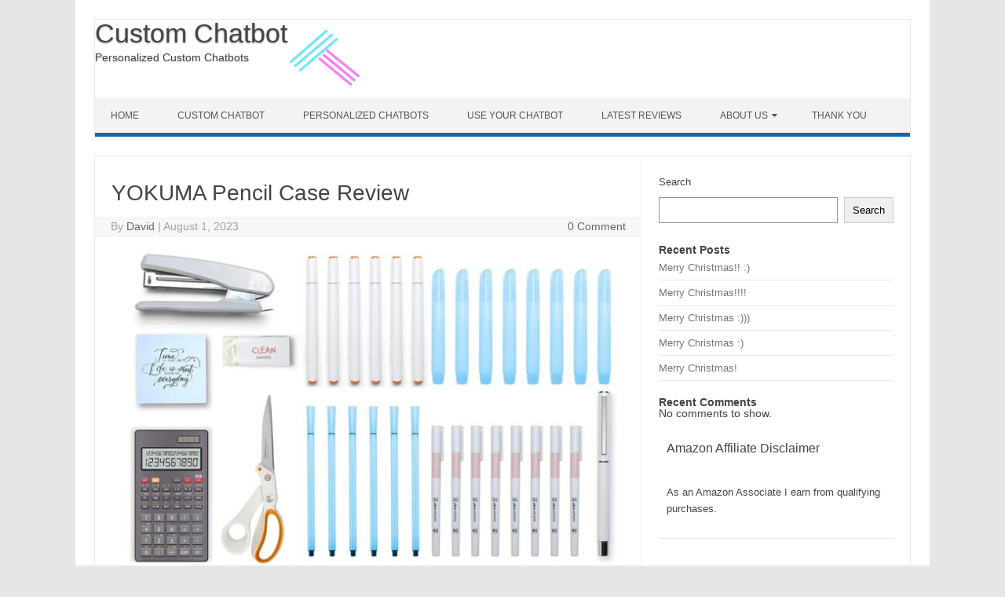

--- FILE ---
content_type: text/html; charset=UTF-8
request_url: https://chatbot.sawbliss.com/yokuma-pencil-case-review/
body_size: 16723
content:
<!DOCTYPE html>

<!--[if IE 7]>
<html class="ie ie7" lang="en-US" prefix="og: https://ogp.me/ns#">
<![endif]-->
<!--[if IE 8]>
<html class="ie ie8" lang="en-US" prefix="og: https://ogp.me/ns#">
<![endif]-->
<!--[if !(IE 7) | !(IE 8)  ]><!-->
<html lang="en-US" prefix="og: https://ogp.me/ns#">
<!--<![endif]-->
<head>
<meta charset="UTF-8" />
<meta name="viewport" content="width=device-width" />
<link rel="profile" href="http://gmpg.org/xfn/11" />
<!--[if lt IE 9]>
<script src="https://chatbot.sawbliss.com/wp-content/themes/iconic-one-pro/js/html5.js" type="text/javascript"></script>
<![endif]-->
<style type="text/css">
@media screen and (max-width: 767px) {
	.themonic-nav ul.nav-menu, .themonic-nav div.nav-menu > ul, .themonic-nav li {
    border-bottom: none;
    }
}
	.site-header .themonic-logo {margin: 0; padding: 0;}
	.site-header .socialmedia {margin-top: -50px;}
	@media screen and (max-width: 1100px) and (min-width: 768px) {.site-header .themonic-logo img {width: 100%;}}
	.themonic-nav ul.nav-menu, .themonic-nav div.nav-menu > ul {border-top: none;}
	.themonic-nav {margin-top:-2px;}
	.js .selectnav {border-radius: 0; margin-left:-0.4px; width: 100%;}
.top-header { padding: 0; float: left; }
</style>


<!-- Search Engine Optimization by Rank Math - https://rankmath.com/ -->
<title>YOKUMA Pencil Case Review - Custom Chatbot</title>
<meta name="description" content="Explore our detailed review of the YOKUMA Pencil Case, an elegant, multifunctional accessory for students, professionals and travelers. Learn about its features and benefits."/>
<meta name="robots" content="index, follow, max-snippet:-1, max-video-preview:-1, max-image-preview:large"/>
<link rel="canonical" href="https://chatbot.sawbliss.com/yokuma-pencil-case-review/" />
<meta property="og:locale" content="en_US" />
<meta property="og:type" content="article" />
<meta property="og:title" content="YOKUMA Pencil Case Review - Custom Chatbot" />
<meta property="og:description" content="Explore our detailed review of the YOKUMA Pencil Case, an elegant, multifunctional accessory for students, professionals and travelers. Learn about its features and benefits." />
<meta property="og:url" content="https://chatbot.sawbliss.com/yokuma-pencil-case-review/" />
<meta property="og:site_name" content="Custom Chatbot" />
<meta property="article:tag" content="Office Supplies" />
<meta property="article:tag" content="Pencil Case" />
<meta property="article:tag" content="Review" />
<meta property="article:tag" content="Stationery" />
<meta property="article:tag" content="YOKUMA" />
<meta property="article:section" content="Product Reviews" />
<meta property="og:image" content="https://chatbot.sawbliss.com/wp-content/uploads/2023/08/yokuma-pencil-case-review.jpg" />
<meta property="og:image:secure_url" content="https://chatbot.sawbliss.com/wp-content/uploads/2023/08/yokuma-pencil-case-review.jpg" />
<meta property="og:image:width" content="1236" />
<meta property="og:image:height" content="1500" />
<meta property="og:image:alt" content="YOKUMA Pencil Case Review" />
<meta property="og:image:type" content="image/jpeg" />
<meta property="article:published_time" content="2023-08-01T01:17:33+00:00" />
<meta name="twitter:card" content="summary_large_image" />
<meta name="twitter:title" content="YOKUMA Pencil Case Review - Custom Chatbot" />
<meta name="twitter:description" content="Explore our detailed review of the YOKUMA Pencil Case, an elegant, multifunctional accessory for students, professionals and travelers. Learn about its features and benefits." />
<meta name="twitter:image" content="https://chatbot.sawbliss.com/wp-content/uploads/2023/08/yokuma-pencil-case-review.jpg" />
<meta name="twitter:label1" content="Written by" />
<meta name="twitter:data1" content="David" />
<meta name="twitter:label2" content="Time to read" />
<meta name="twitter:data2" content="3 minutes" />
<script type="application/ld+json" class="rank-math-schema">{"@context":"https://schema.org","@graph":[{"@type":["Person","Organization"],"@id":"https://chatbot.sawbliss.com/#person","name":"David","logo":{"@type":"ImageObject","@id":"https://chatbot.sawbliss.com/#logo","url":"https://chatbot.sawbliss.com/wp-content/uploads/2023/07/GOOD-1.png","contentUrl":"https://chatbot.sawbliss.com/wp-content/uploads/2023/07/GOOD-1.png","caption":"Custom Chatbot","inLanguage":"en-US","width":"2560","height":"1440"},"image":{"@type":"ImageObject","@id":"https://chatbot.sawbliss.com/#logo","url":"https://chatbot.sawbliss.com/wp-content/uploads/2023/07/GOOD-1.png","contentUrl":"https://chatbot.sawbliss.com/wp-content/uploads/2023/07/GOOD-1.png","caption":"Custom Chatbot","inLanguage":"en-US","width":"2560","height":"1440"}},{"@type":"WebSite","@id":"https://chatbot.sawbliss.com/#website","url":"https://chatbot.sawbliss.com","name":"Custom Chatbot","publisher":{"@id":"https://chatbot.sawbliss.com/#person"},"inLanguage":"en-US"},{"@type":"ImageObject","@id":"https://chatbot.sawbliss.com/wp-content/uploads/2023/08/yokuma-pencil-case-review.jpg","url":"https://chatbot.sawbliss.com/wp-content/uploads/2023/08/yokuma-pencil-case-review.jpg","width":"1236","height":"1500","inLanguage":"en-US"},{"@type":"WebPage","@id":"https://chatbot.sawbliss.com/yokuma-pencil-case-review/#webpage","url":"https://chatbot.sawbliss.com/yokuma-pencil-case-review/","name":"YOKUMA Pencil Case Review - Custom Chatbot","datePublished":"2023-08-01T01:17:33+00:00","dateModified":"2023-08-01T01:17:33+00:00","isPartOf":{"@id":"https://chatbot.sawbliss.com/#website"},"primaryImageOfPage":{"@id":"https://chatbot.sawbliss.com/wp-content/uploads/2023/08/yokuma-pencil-case-review.jpg"},"inLanguage":"en-US"},{"@type":"Person","@id":"https://chatbot.sawbliss.com/author/davidsgramling/","name":"David","url":"https://chatbot.sawbliss.com/author/davidsgramling/","image":{"@type":"ImageObject","@id":"https://secure.gravatar.com/avatar/2c372bfae7c8b022614f9fdfb82871fd?s=96&amp;d=mm&amp;r=g","url":"https://secure.gravatar.com/avatar/2c372bfae7c8b022614f9fdfb82871fd?s=96&amp;d=mm&amp;r=g","caption":"David","inLanguage":"en-US"},"sameAs":["https://chatbot.sawbliss.com"]},{"@type":"BlogPosting","headline":"YOKUMA Pencil Case Review - Custom Chatbot","datePublished":"2023-08-01T01:17:33+00:00","dateModified":"2023-08-01T01:17:33+00:00","articleSection":"Product Reviews","author":{"@id":"https://chatbot.sawbliss.com/author/davidsgramling/","name":"David"},"publisher":{"@id":"https://chatbot.sawbliss.com/#person"},"description":"Explore our detailed review of the YOKUMA Pencil Case, an elegant, multifunctional accessory for students, professionals and travelers. Learn about its features and benefits.","name":"YOKUMA Pencil Case Review - Custom Chatbot","@id":"https://chatbot.sawbliss.com/yokuma-pencil-case-review/#richSnippet","isPartOf":{"@id":"https://chatbot.sawbliss.com/yokuma-pencil-case-review/#webpage"},"image":{"@id":"https://chatbot.sawbliss.com/wp-content/uploads/2023/08/yokuma-pencil-case-review.jpg"},"inLanguage":"en-US","mainEntityOfPage":{"@id":"https://chatbot.sawbliss.com/yokuma-pencil-case-review/#webpage"}}]}</script>
<!-- /Rank Math WordPress SEO plugin -->

<link rel='dns-prefetch' href='//www.googletagmanager.com' />
<link rel="alternate" type="application/rss+xml" title="Custom Chatbot &raquo; Feed" href="https://chatbot.sawbliss.com/feed/" />
<script type="text/javascript">
window._wpemojiSettings = {"baseUrl":"https:\/\/s.w.org\/images\/core\/emoji\/14.0.0\/72x72\/","ext":".png","svgUrl":"https:\/\/s.w.org\/images\/core\/emoji\/14.0.0\/svg\/","svgExt":".svg","source":{"concatemoji":"https:\/\/chatbot.sawbliss.com\/wp-includes\/js\/wp-emoji-release.min.js?ver=6.2.8"}};
/*! This file is auto-generated */
!function(e,a,t){var n,r,o,i=a.createElement("canvas"),p=i.getContext&&i.getContext("2d");function s(e,t){p.clearRect(0,0,i.width,i.height),p.fillText(e,0,0);e=i.toDataURL();return p.clearRect(0,0,i.width,i.height),p.fillText(t,0,0),e===i.toDataURL()}function c(e){var t=a.createElement("script");t.src=e,t.defer=t.type="text/javascript",a.getElementsByTagName("head")[0].appendChild(t)}for(o=Array("flag","emoji"),t.supports={everything:!0,everythingExceptFlag:!0},r=0;r<o.length;r++)t.supports[o[r]]=function(e){if(p&&p.fillText)switch(p.textBaseline="top",p.font="600 32px Arial",e){case"flag":return s("\ud83c\udff3\ufe0f\u200d\u26a7\ufe0f","\ud83c\udff3\ufe0f\u200b\u26a7\ufe0f")?!1:!s("\ud83c\uddfa\ud83c\uddf3","\ud83c\uddfa\u200b\ud83c\uddf3")&&!s("\ud83c\udff4\udb40\udc67\udb40\udc62\udb40\udc65\udb40\udc6e\udb40\udc67\udb40\udc7f","\ud83c\udff4\u200b\udb40\udc67\u200b\udb40\udc62\u200b\udb40\udc65\u200b\udb40\udc6e\u200b\udb40\udc67\u200b\udb40\udc7f");case"emoji":return!s("\ud83e\udef1\ud83c\udffb\u200d\ud83e\udef2\ud83c\udfff","\ud83e\udef1\ud83c\udffb\u200b\ud83e\udef2\ud83c\udfff")}return!1}(o[r]),t.supports.everything=t.supports.everything&&t.supports[o[r]],"flag"!==o[r]&&(t.supports.everythingExceptFlag=t.supports.everythingExceptFlag&&t.supports[o[r]]);t.supports.everythingExceptFlag=t.supports.everythingExceptFlag&&!t.supports.flag,t.DOMReady=!1,t.readyCallback=function(){t.DOMReady=!0},t.supports.everything||(n=function(){t.readyCallback()},a.addEventListener?(a.addEventListener("DOMContentLoaded",n,!1),e.addEventListener("load",n,!1)):(e.attachEvent("onload",n),a.attachEvent("onreadystatechange",function(){"complete"===a.readyState&&t.readyCallback()})),(e=t.source||{}).concatemoji?c(e.concatemoji):e.wpemoji&&e.twemoji&&(c(e.twemoji),c(e.wpemoji)))}(window,document,window._wpemojiSettings);
</script>
<style type="text/css">
img.wp-smiley,
img.emoji {
	display: inline !important;
	border: none !important;
	box-shadow: none !important;
	height: 1em !important;
	width: 1em !important;
	margin: 0 0.07em !important;
	vertical-align: -0.1em !important;
	background: none !important;
	padding: 0 !important;
}
</style>
	<link rel='stylesheet' id='wp-block-library-css' href='https://chatbot.sawbliss.com/wp-includes/css/dist/block-library/style.min.css?ver=6.2.8' type='text/css' media='all' />
<link rel='stylesheet' id='classic-theme-styles-css' href='https://chatbot.sawbliss.com/wp-includes/css/classic-themes.min.css?ver=6.2.8' type='text/css' media='all' />
<style id='global-styles-inline-css' type='text/css'>
body{--wp--preset--color--black: #000000;--wp--preset--color--cyan-bluish-gray: #abb8c3;--wp--preset--color--white: #ffffff;--wp--preset--color--pale-pink: #f78da7;--wp--preset--color--vivid-red: #cf2e2e;--wp--preset--color--luminous-vivid-orange: #ff6900;--wp--preset--color--luminous-vivid-amber: #fcb900;--wp--preset--color--light-green-cyan: #7bdcb5;--wp--preset--color--vivid-green-cyan: #00d084;--wp--preset--color--pale-cyan-blue: #8ed1fc;--wp--preset--color--vivid-cyan-blue: #0693e3;--wp--preset--color--vivid-purple: #9b51e0;--wp--preset--gradient--vivid-cyan-blue-to-vivid-purple: linear-gradient(135deg,rgba(6,147,227,1) 0%,rgb(155,81,224) 100%);--wp--preset--gradient--light-green-cyan-to-vivid-green-cyan: linear-gradient(135deg,rgb(122,220,180) 0%,rgb(0,208,130) 100%);--wp--preset--gradient--luminous-vivid-amber-to-luminous-vivid-orange: linear-gradient(135deg,rgba(252,185,0,1) 0%,rgba(255,105,0,1) 100%);--wp--preset--gradient--luminous-vivid-orange-to-vivid-red: linear-gradient(135deg,rgba(255,105,0,1) 0%,rgb(207,46,46) 100%);--wp--preset--gradient--very-light-gray-to-cyan-bluish-gray: linear-gradient(135deg,rgb(238,238,238) 0%,rgb(169,184,195) 100%);--wp--preset--gradient--cool-to-warm-spectrum: linear-gradient(135deg,rgb(74,234,220) 0%,rgb(151,120,209) 20%,rgb(207,42,186) 40%,rgb(238,44,130) 60%,rgb(251,105,98) 80%,rgb(254,248,76) 100%);--wp--preset--gradient--blush-light-purple: linear-gradient(135deg,rgb(255,206,236) 0%,rgb(152,150,240) 100%);--wp--preset--gradient--blush-bordeaux: linear-gradient(135deg,rgb(254,205,165) 0%,rgb(254,45,45) 50%,rgb(107,0,62) 100%);--wp--preset--gradient--luminous-dusk: linear-gradient(135deg,rgb(255,203,112) 0%,rgb(199,81,192) 50%,rgb(65,88,208) 100%);--wp--preset--gradient--pale-ocean: linear-gradient(135deg,rgb(255,245,203) 0%,rgb(182,227,212) 50%,rgb(51,167,181) 100%);--wp--preset--gradient--electric-grass: linear-gradient(135deg,rgb(202,248,128) 0%,rgb(113,206,126) 100%);--wp--preset--gradient--midnight: linear-gradient(135deg,rgb(2,3,129) 0%,rgb(40,116,252) 100%);--wp--preset--duotone--dark-grayscale: url('#wp-duotone-dark-grayscale');--wp--preset--duotone--grayscale: url('#wp-duotone-grayscale');--wp--preset--duotone--purple-yellow: url('#wp-duotone-purple-yellow');--wp--preset--duotone--blue-red: url('#wp-duotone-blue-red');--wp--preset--duotone--midnight: url('#wp-duotone-midnight');--wp--preset--duotone--magenta-yellow: url('#wp-duotone-magenta-yellow');--wp--preset--duotone--purple-green: url('#wp-duotone-purple-green');--wp--preset--duotone--blue-orange: url('#wp-duotone-blue-orange');--wp--preset--font-size--small: 13px;--wp--preset--font-size--medium: 20px;--wp--preset--font-size--large: 36px;--wp--preset--font-size--x-large: 42px;--wp--preset--spacing--20: 0.44rem;--wp--preset--spacing--30: 0.67rem;--wp--preset--spacing--40: 1rem;--wp--preset--spacing--50: 1.5rem;--wp--preset--spacing--60: 2.25rem;--wp--preset--spacing--70: 3.38rem;--wp--preset--spacing--80: 5.06rem;--wp--preset--shadow--natural: 6px 6px 9px rgba(0, 0, 0, 0.2);--wp--preset--shadow--deep: 12px 12px 50px rgba(0, 0, 0, 0.4);--wp--preset--shadow--sharp: 6px 6px 0px rgba(0, 0, 0, 0.2);--wp--preset--shadow--outlined: 6px 6px 0px -3px rgba(255, 255, 255, 1), 6px 6px rgba(0, 0, 0, 1);--wp--preset--shadow--crisp: 6px 6px 0px rgba(0, 0, 0, 1);}:where(.is-layout-flex){gap: 0.5em;}body .is-layout-flow > .alignleft{float: left;margin-inline-start: 0;margin-inline-end: 2em;}body .is-layout-flow > .alignright{float: right;margin-inline-start: 2em;margin-inline-end: 0;}body .is-layout-flow > .aligncenter{margin-left: auto !important;margin-right: auto !important;}body .is-layout-constrained > .alignleft{float: left;margin-inline-start: 0;margin-inline-end: 2em;}body .is-layout-constrained > .alignright{float: right;margin-inline-start: 2em;margin-inline-end: 0;}body .is-layout-constrained > .aligncenter{margin-left: auto !important;margin-right: auto !important;}body .is-layout-constrained > :where(:not(.alignleft):not(.alignright):not(.alignfull)){max-width: var(--wp--style--global--content-size);margin-left: auto !important;margin-right: auto !important;}body .is-layout-constrained > .alignwide{max-width: var(--wp--style--global--wide-size);}body .is-layout-flex{display: flex;}body .is-layout-flex{flex-wrap: wrap;align-items: center;}body .is-layout-flex > *{margin: 0;}:where(.wp-block-columns.is-layout-flex){gap: 2em;}.has-black-color{color: var(--wp--preset--color--black) !important;}.has-cyan-bluish-gray-color{color: var(--wp--preset--color--cyan-bluish-gray) !important;}.has-white-color{color: var(--wp--preset--color--white) !important;}.has-pale-pink-color{color: var(--wp--preset--color--pale-pink) !important;}.has-vivid-red-color{color: var(--wp--preset--color--vivid-red) !important;}.has-luminous-vivid-orange-color{color: var(--wp--preset--color--luminous-vivid-orange) !important;}.has-luminous-vivid-amber-color{color: var(--wp--preset--color--luminous-vivid-amber) !important;}.has-light-green-cyan-color{color: var(--wp--preset--color--light-green-cyan) !important;}.has-vivid-green-cyan-color{color: var(--wp--preset--color--vivid-green-cyan) !important;}.has-pale-cyan-blue-color{color: var(--wp--preset--color--pale-cyan-blue) !important;}.has-vivid-cyan-blue-color{color: var(--wp--preset--color--vivid-cyan-blue) !important;}.has-vivid-purple-color{color: var(--wp--preset--color--vivid-purple) !important;}.has-black-background-color{background-color: var(--wp--preset--color--black) !important;}.has-cyan-bluish-gray-background-color{background-color: var(--wp--preset--color--cyan-bluish-gray) !important;}.has-white-background-color{background-color: var(--wp--preset--color--white) !important;}.has-pale-pink-background-color{background-color: var(--wp--preset--color--pale-pink) !important;}.has-vivid-red-background-color{background-color: var(--wp--preset--color--vivid-red) !important;}.has-luminous-vivid-orange-background-color{background-color: var(--wp--preset--color--luminous-vivid-orange) !important;}.has-luminous-vivid-amber-background-color{background-color: var(--wp--preset--color--luminous-vivid-amber) !important;}.has-light-green-cyan-background-color{background-color: var(--wp--preset--color--light-green-cyan) !important;}.has-vivid-green-cyan-background-color{background-color: var(--wp--preset--color--vivid-green-cyan) !important;}.has-pale-cyan-blue-background-color{background-color: var(--wp--preset--color--pale-cyan-blue) !important;}.has-vivid-cyan-blue-background-color{background-color: var(--wp--preset--color--vivid-cyan-blue) !important;}.has-vivid-purple-background-color{background-color: var(--wp--preset--color--vivid-purple) !important;}.has-black-border-color{border-color: var(--wp--preset--color--black) !important;}.has-cyan-bluish-gray-border-color{border-color: var(--wp--preset--color--cyan-bluish-gray) !important;}.has-white-border-color{border-color: var(--wp--preset--color--white) !important;}.has-pale-pink-border-color{border-color: var(--wp--preset--color--pale-pink) !important;}.has-vivid-red-border-color{border-color: var(--wp--preset--color--vivid-red) !important;}.has-luminous-vivid-orange-border-color{border-color: var(--wp--preset--color--luminous-vivid-orange) !important;}.has-luminous-vivid-amber-border-color{border-color: var(--wp--preset--color--luminous-vivid-amber) !important;}.has-light-green-cyan-border-color{border-color: var(--wp--preset--color--light-green-cyan) !important;}.has-vivid-green-cyan-border-color{border-color: var(--wp--preset--color--vivid-green-cyan) !important;}.has-pale-cyan-blue-border-color{border-color: var(--wp--preset--color--pale-cyan-blue) !important;}.has-vivid-cyan-blue-border-color{border-color: var(--wp--preset--color--vivid-cyan-blue) !important;}.has-vivid-purple-border-color{border-color: var(--wp--preset--color--vivid-purple) !important;}.has-vivid-cyan-blue-to-vivid-purple-gradient-background{background: var(--wp--preset--gradient--vivid-cyan-blue-to-vivid-purple) !important;}.has-light-green-cyan-to-vivid-green-cyan-gradient-background{background: var(--wp--preset--gradient--light-green-cyan-to-vivid-green-cyan) !important;}.has-luminous-vivid-amber-to-luminous-vivid-orange-gradient-background{background: var(--wp--preset--gradient--luminous-vivid-amber-to-luminous-vivid-orange) !important;}.has-luminous-vivid-orange-to-vivid-red-gradient-background{background: var(--wp--preset--gradient--luminous-vivid-orange-to-vivid-red) !important;}.has-very-light-gray-to-cyan-bluish-gray-gradient-background{background: var(--wp--preset--gradient--very-light-gray-to-cyan-bluish-gray) !important;}.has-cool-to-warm-spectrum-gradient-background{background: var(--wp--preset--gradient--cool-to-warm-spectrum) !important;}.has-blush-light-purple-gradient-background{background: var(--wp--preset--gradient--blush-light-purple) !important;}.has-blush-bordeaux-gradient-background{background: var(--wp--preset--gradient--blush-bordeaux) !important;}.has-luminous-dusk-gradient-background{background: var(--wp--preset--gradient--luminous-dusk) !important;}.has-pale-ocean-gradient-background{background: var(--wp--preset--gradient--pale-ocean) !important;}.has-electric-grass-gradient-background{background: var(--wp--preset--gradient--electric-grass) !important;}.has-midnight-gradient-background{background: var(--wp--preset--gradient--midnight) !important;}.has-small-font-size{font-size: var(--wp--preset--font-size--small) !important;}.has-medium-font-size{font-size: var(--wp--preset--font-size--medium) !important;}.has-large-font-size{font-size: var(--wp--preset--font-size--large) !important;}.has-x-large-font-size{font-size: var(--wp--preset--font-size--x-large) !important;}
.wp-block-navigation a:where(:not(.wp-element-button)){color: inherit;}
:where(.wp-block-columns.is-layout-flex){gap: 2em;}
.wp-block-pullquote{font-size: 1.5em;line-height: 1.6;}
</style>
<link rel='stylesheet' id='ez-toc-css' href='https://chatbot.sawbliss.com/wp-content/plugins/easy-table-of-contents/assets/css/screen.min.css?ver=2.0.51.1' type='text/css' media='all' />
<style id='ez-toc-inline-css' type='text/css'>
div#ez-toc-container p.ez-toc-title {font-size: 120%;}div#ez-toc-container p.ez-toc-title {font-weight: 500;}div#ez-toc-container ul li {font-size: 95%;}div#ez-toc-container nav ul ul li ul li {font-size: 90%!important;}
.ez-toc-container-direction {direction: ltr;}.ez-toc-counter ul{counter-reset: item ;}.ez-toc-counter nav ul li a::before {content: counters(item, ".", decimal) ". ";display: inline-block;counter-increment: item;flex-grow: 0;flex-shrink: 0;margin-right: .2em; float: left; }.ez-toc-widget-direction {direction: ltr;}.ez-toc-widget-container ul{counter-reset: item ;}.ez-toc-widget-container nav ul li a::before {content: counters(item, ".", decimal) ". ";display: inline-block;counter-increment: item;flex-grow: 0;flex-shrink: 0;margin-right: .2em; float: left; }
</style>
<link rel='stylesheet' id='themonic-style-css' href='https://chatbot.sawbliss.com/wp-content/themes/iconic-one-pro/style.css?ver=3.5.1' type='text/css' media='all' />
<style id='themonic-style-inline-css' type='text/css'>
.site { font-size: 14px;}.site { font-family: 'roboto', arial ;}
</style>
<link rel='stylesheet' id='custom-style-css' href='https://chatbot.sawbliss.com/wp-content/themes/iconic-one-pro/custom.css?ver=6.2.8' type='text/css' media='all' />
<!--[if lt IE 9]>
<link rel='stylesheet' id='themonic-ie-css' href='https://chatbot.sawbliss.com/wp-content/themes/iconic-one-pro/css/ie.css?ver=20130305' type='text/css' media='all' />
<![endif]-->
<link rel='stylesheet' id='fontawesome-css-css' href='https://chatbot.sawbliss.com/wp-content/themes/iconic-one-pro/fonts/font-awesome.min.css?ver=6.2.8' type='text/css' media='all' />
<script type='text/javascript' src='https://chatbot.sawbliss.com/wp-includes/js/jquery/jquery.min.js?ver=3.6.4' id='jquery-core-js'></script>
<script type='text/javascript' src='https://chatbot.sawbliss.com/wp-includes/js/jquery/jquery-migrate.min.js?ver=3.4.0' id='jquery-migrate-js'></script>
<script type='text/javascript' id='ez-toc-scroll-scriptjs-js-after'>
jQuery(document).ready(function(){document.querySelectorAll(".ez-toc-section").forEach(t=>{t.setAttribute("ez-toc-data-id","#"+decodeURI(t.getAttribute("id")))}),jQuery("a.ez-toc-link").click(function(){let t=jQuery(this).attr("href"),e=jQuery("#wpadminbar"),i=0;30>30&&(i=30),e.length&&(i+=e.height()),jQuery('[ez-toc-data-id="'+decodeURI(t)+'"]').length>0&&(i=jQuery('[ez-toc-data-id="'+decodeURI(t)+'"]').offset().top-i),jQuery("html, body").animate({scrollTop:i},500)})});
</script>
<script type='text/javascript' src='https://chatbot.sawbliss.com/wp-content/themes/iconic-one-pro/js/respond.min.js?ver=6.2.8' id='respond-js'></script>

<!-- Google Analytics snippet added by Site Kit -->
<script type='text/javascript' src='https://www.googletagmanager.com/gtag/js?id=GT-WF622X2' id='google_gtagjs-js' async></script>
<script type='text/javascript' id='google_gtagjs-js-after'>
window.dataLayer = window.dataLayer || [];function gtag(){dataLayer.push(arguments);}
gtag('set', 'linker', {"domains":["chatbot.sawbliss.com"]} );
gtag("js", new Date());
gtag("set", "developer_id.dZTNiMT", true);
gtag("config", "GT-WF622X2");
</script>

<!-- End Google Analytics snippet added by Site Kit -->
<link rel="https://api.w.org/" href="https://chatbot.sawbliss.com/wp-json/" /><link rel="alternate" type="application/json" href="https://chatbot.sawbliss.com/wp-json/wp/v2/posts/510" /><link rel="EditURI" type="application/rsd+xml" title="RSD" href="https://chatbot.sawbliss.com/xmlrpc.php?rsd" />
<link rel="wlwmanifest" type="application/wlwmanifest+xml" href="https://chatbot.sawbliss.com/wp-includes/wlwmanifest.xml" />
<meta name="generator" content="WordPress 6.2.8" />
<link rel='shortlink' href='https://chatbot.sawbliss.com/?p=510' />
<link rel="alternate" type="application/json+oembed" href="https://chatbot.sawbliss.com/wp-json/oembed/1.0/embed?url=https%3A%2F%2Fchatbot.sawbliss.com%2Fyokuma-pencil-case-review%2F" />
<link rel="alternate" type="text/xml+oembed" href="https://chatbot.sawbliss.com/wp-json/oembed/1.0/embed?url=https%3A%2F%2Fchatbot.sawbliss.com%2Fyokuma-pencil-case-review%2F&#038;format=xml" />
<meta name="generator" content="Site Kit by Google 1.104.0" /><link rel="icon" href="https://chatbot.sawbliss.com/wp-content/uploads/2023/07/cropped-GOOD-1-32x32.png" sizes="32x32" />
<link rel="icon" href="https://chatbot.sawbliss.com/wp-content/uploads/2023/07/cropped-GOOD-1-192x192.png" sizes="192x192" />
<link rel="apple-touch-icon" href="https://chatbot.sawbliss.com/wp-content/uploads/2023/07/cropped-GOOD-1-180x180.png" />
<meta name="msapplication-TileImage" content="https://chatbot.sawbliss.com/wp-content/uploads/2023/07/cropped-GOOD-1-270x270.png" />
</head>
<body class="post-template-default single single-post postid-510 single-format-standard single-author">
<svg xmlns="http://www.w3.org/2000/svg" viewBox="0 0 0 0" width="0" height="0" focusable="false" role="none" style="visibility: hidden; position: absolute; left: -9999px; overflow: hidden;" ><defs><filter id="wp-duotone-dark-grayscale"><feColorMatrix color-interpolation-filters="sRGB" type="matrix" values=" .299 .587 .114 0 0 .299 .587 .114 0 0 .299 .587 .114 0 0 .299 .587 .114 0 0 " /><feComponentTransfer color-interpolation-filters="sRGB" ><feFuncR type="table" tableValues="0 0.49803921568627" /><feFuncG type="table" tableValues="0 0.49803921568627" /><feFuncB type="table" tableValues="0 0.49803921568627" /><feFuncA type="table" tableValues="1 1" /></feComponentTransfer><feComposite in2="SourceGraphic" operator="in" /></filter></defs></svg><svg xmlns="http://www.w3.org/2000/svg" viewBox="0 0 0 0" width="0" height="0" focusable="false" role="none" style="visibility: hidden; position: absolute; left: -9999px; overflow: hidden;" ><defs><filter id="wp-duotone-grayscale"><feColorMatrix color-interpolation-filters="sRGB" type="matrix" values=" .299 .587 .114 0 0 .299 .587 .114 0 0 .299 .587 .114 0 0 .299 .587 .114 0 0 " /><feComponentTransfer color-interpolation-filters="sRGB" ><feFuncR type="table" tableValues="0 1" /><feFuncG type="table" tableValues="0 1" /><feFuncB type="table" tableValues="0 1" /><feFuncA type="table" tableValues="1 1" /></feComponentTransfer><feComposite in2="SourceGraphic" operator="in" /></filter></defs></svg><svg xmlns="http://www.w3.org/2000/svg" viewBox="0 0 0 0" width="0" height="0" focusable="false" role="none" style="visibility: hidden; position: absolute; left: -9999px; overflow: hidden;" ><defs><filter id="wp-duotone-purple-yellow"><feColorMatrix color-interpolation-filters="sRGB" type="matrix" values=" .299 .587 .114 0 0 .299 .587 .114 0 0 .299 .587 .114 0 0 .299 .587 .114 0 0 " /><feComponentTransfer color-interpolation-filters="sRGB" ><feFuncR type="table" tableValues="0.54901960784314 0.98823529411765" /><feFuncG type="table" tableValues="0 1" /><feFuncB type="table" tableValues="0.71764705882353 0.25490196078431" /><feFuncA type="table" tableValues="1 1" /></feComponentTransfer><feComposite in2="SourceGraphic" operator="in" /></filter></defs></svg><svg xmlns="http://www.w3.org/2000/svg" viewBox="0 0 0 0" width="0" height="0" focusable="false" role="none" style="visibility: hidden; position: absolute; left: -9999px; overflow: hidden;" ><defs><filter id="wp-duotone-blue-red"><feColorMatrix color-interpolation-filters="sRGB" type="matrix" values=" .299 .587 .114 0 0 .299 .587 .114 0 0 .299 .587 .114 0 0 .299 .587 .114 0 0 " /><feComponentTransfer color-interpolation-filters="sRGB" ><feFuncR type="table" tableValues="0 1" /><feFuncG type="table" tableValues="0 0.27843137254902" /><feFuncB type="table" tableValues="0.5921568627451 0.27843137254902" /><feFuncA type="table" tableValues="1 1" /></feComponentTransfer><feComposite in2="SourceGraphic" operator="in" /></filter></defs></svg><svg xmlns="http://www.w3.org/2000/svg" viewBox="0 0 0 0" width="0" height="0" focusable="false" role="none" style="visibility: hidden; position: absolute; left: -9999px; overflow: hidden;" ><defs><filter id="wp-duotone-midnight"><feColorMatrix color-interpolation-filters="sRGB" type="matrix" values=" .299 .587 .114 0 0 .299 .587 .114 0 0 .299 .587 .114 0 0 .299 .587 .114 0 0 " /><feComponentTransfer color-interpolation-filters="sRGB" ><feFuncR type="table" tableValues="0 0" /><feFuncG type="table" tableValues="0 0.64705882352941" /><feFuncB type="table" tableValues="0 1" /><feFuncA type="table" tableValues="1 1" /></feComponentTransfer><feComposite in2="SourceGraphic" operator="in" /></filter></defs></svg><svg xmlns="http://www.w3.org/2000/svg" viewBox="0 0 0 0" width="0" height="0" focusable="false" role="none" style="visibility: hidden; position: absolute; left: -9999px; overflow: hidden;" ><defs><filter id="wp-duotone-magenta-yellow"><feColorMatrix color-interpolation-filters="sRGB" type="matrix" values=" .299 .587 .114 0 0 .299 .587 .114 0 0 .299 .587 .114 0 0 .299 .587 .114 0 0 " /><feComponentTransfer color-interpolation-filters="sRGB" ><feFuncR type="table" tableValues="0.78039215686275 1" /><feFuncG type="table" tableValues="0 0.94901960784314" /><feFuncB type="table" tableValues="0.35294117647059 0.47058823529412" /><feFuncA type="table" tableValues="1 1" /></feComponentTransfer><feComposite in2="SourceGraphic" operator="in" /></filter></defs></svg><svg xmlns="http://www.w3.org/2000/svg" viewBox="0 0 0 0" width="0" height="0" focusable="false" role="none" style="visibility: hidden; position: absolute; left: -9999px; overflow: hidden;" ><defs><filter id="wp-duotone-purple-green"><feColorMatrix color-interpolation-filters="sRGB" type="matrix" values=" .299 .587 .114 0 0 .299 .587 .114 0 0 .299 .587 .114 0 0 .299 .587 .114 0 0 " /><feComponentTransfer color-interpolation-filters="sRGB" ><feFuncR type="table" tableValues="0.65098039215686 0.40392156862745" /><feFuncG type="table" tableValues="0 1" /><feFuncB type="table" tableValues="0.44705882352941 0.4" /><feFuncA type="table" tableValues="1 1" /></feComponentTransfer><feComposite in2="SourceGraphic" operator="in" /></filter></defs></svg><svg xmlns="http://www.w3.org/2000/svg" viewBox="0 0 0 0" width="0" height="0" focusable="false" role="none" style="visibility: hidden; position: absolute; left: -9999px; overflow: hidden;" ><defs><filter id="wp-duotone-blue-orange"><feColorMatrix color-interpolation-filters="sRGB" type="matrix" values=" .299 .587 .114 0 0 .299 .587 .114 0 0 .299 .587 .114 0 0 .299 .587 .114 0 0 " /><feComponentTransfer color-interpolation-filters="sRGB" ><feFuncR type="table" tableValues="0.098039215686275 1" /><feFuncG type="table" tableValues="0 0.66274509803922" /><feFuncB type="table" tableValues="0.84705882352941 0.41960784313725" /><feFuncA type="table" tableValues="1 1" /></feComponentTransfer><feComposite in2="SourceGraphic" operator="in" /></filter></defs></svg>										
<div id="page" class="site">

	<header id="masthead" class="site-header" role="banner">
				<div class="themonic-logo">
			<a href="https://chatbot.sawbliss.com/" title="Custom Chatbot" rel="home"><img src="https://chatbot.sawbliss.com/wp-content/uploads/2023/07/new-good-100-×-100-px.png" alt="Custom Chatbot"></a>
					<div class="top-header">
							<a href="https://chatbot.sawbliss.com/" title="Custom Chatbot" rel="home">Custom Chatbot</a>
				<br><a class="site-description">Personalized Custom Chatbots</a>
									</div>
					</div>
					
		<nav id="site-navigation" class="themonic-nav" role="navigation">
			<a class="assistive-text" href="#main" title="Skip to content">Skip to content</a>
			<ul id="menu-top" class="nav-menu"><li id="menu-item-73" class="menu-item menu-item-type-custom menu-item-object-custom menu-item-home menu-item-73"><a href="https://chatbot.sawbliss.com">Home</a></li>
<li id="menu-item-66" class="menu-item menu-item-type-post_type menu-item-object-page menu-item-home menu-item-66"><a href="https://chatbot.sawbliss.com/">Custom Chatbot</a></li>
<li id="menu-item-95" class="menu-item menu-item-type-post_type menu-item-object-page menu-item-95"><a href="https://chatbot.sawbliss.com/personalized-chatbots/">Personalized Chatbots</a></li>
<li id="menu-item-67" class="menu-item menu-item-type-post_type menu-item-object-page menu-item-67"><a href="https://chatbot.sawbliss.com/use-your-chatbot/">Use Your Chatbot</a></li>
<li id="menu-item-237" class="menu-item menu-item-type-post_type menu-item-object-page current_page_parent menu-item-237"><a href="https://chatbot.sawbliss.com/latest-reviews/">Latest Reviews</a></li>
<li id="menu-item-68" class="menu-item menu-item-type-post_type menu-item-object-page menu-item-has-children menu-item-68"><a href="https://chatbot.sawbliss.com/about-us/">About Us</a>
<ul class="sub-menu">
	<li id="menu-item-70" class="menu-item menu-item-type-post_type menu-item-object-page menu-item-70"><a href="https://chatbot.sawbliss.com/privacy-policy/">Privacy Policy</a></li>
	<li id="menu-item-69" class="menu-item menu-item-type-post_type menu-item-object-page menu-item-69"><a href="https://chatbot.sawbliss.com/contact-us/">Contact Us</a></li>
	<li id="menu-item-71" class="menu-item menu-item-type-post_type menu-item-object-page menu-item-71"><a href="https://chatbot.sawbliss.com/disclosure/">Disclosure</a></li>
	<li id="menu-item-72" class="menu-item menu-item-type-post_type menu-item-object-page menu-item-72"><a href="https://chatbot.sawbliss.com/terms-of-use/">Terms Of Use</a></li>
</ul>
</li>
<li id="menu-item-309" class="menu-item menu-item-type-post_type menu-item-object-page menu-item-309"><a href="https://chatbot.sawbliss.com/thank-you-coffee/">Thank You</a></li>
</ul>		</nav><!-- #site-navigation -->
		<div class="clear"></div>
	</header><!-- #masthead -->
		<div id="main" class="wrapper">			<div id="primary" class="site-content">
									<div id="content" role="main">

			
					<article id="post-510" class="post-510 post type-post status-publish format-standard has-post-thumbnail hentry category-product-reviews tag-office-supplies tag-pencil-case tag-review tag-stationery tag-yokuma">
				<header class="entry-header">
						<h1 class="entry-title">YOKUMA Pencil Case Review</h1>
									
	<div class="clear"></div>
	<div class="below-title-meta">
		<div class="adt">
		By        <span class="vcard author">
			<span class="fn"><a href="https://chatbot.sawbliss.com/author/davidsgramling/" title="Posts by David" rel="author">David</a></span>
        </span>
        <span class="meta-sep">|</span> 
				
				<span class="date updated">August 1, 2023</span>
				 
        </div>
		<div class="adt-comment">
		<span><a class="link-comments" href="https://chatbot.sawbliss.com/yokuma-pencil-case-review/#respond">0 Comment</a></span> 
        </div>       
     </div><!-- below title meta end -->
	<div class="clear"></div>		
						</header><!-- .entry-header -->
		
				
							<div class="entry-content">
													<img width="665" height="807" src="https://chatbot.sawbliss.com/wp-content/uploads/2023/08/yokuma-pencil-case-review-665x807.jpg" class="attachment-post-thumbnail size-post-thumbnail wp-post-image" alt="" decoding="async" srcset="https://chatbot.sawbliss.com/wp-content/uploads/2023/08/yokuma-pencil-case-review-665x807.jpg 665w, https://chatbot.sawbliss.com/wp-content/uploads/2023/08/yokuma-pencil-case-review-247x300.jpg 247w, https://chatbot.sawbliss.com/wp-content/uploads/2023/08/yokuma-pencil-case-review-844x1024.jpg 844w, https://chatbot.sawbliss.com/wp-content/uploads/2023/08/yokuma-pencil-case-review-768x932.jpg 768w, https://chatbot.sawbliss.com/wp-content/uploads/2023/08/yokuma-pencil-case-review.jpg 1236w" sizes="(max-width: 665px) 100vw, 665px" />												<p>The Yokuma Pencil Case is not just an ordinary pencil pouch; it&#8217;s a multi-functional accessory that&#8217;s especially designed with students and travelers in mind. It boasts a large capacity with an aesthetic design, making it perfect not only for back-to-school college students, but also for every individual with a taste for elegance. The Yokuma Pencil Case comes with ample space for your stationery and a zipper to ensure everything is safely tucked away. Additionally, it doubles up as a travel essential organizer for your electronic cables, making it a must-have addition to your school or travel gear.</p>
<p>In this article, you&#8217;re going to learn all about the features of the Yokuma Pencil Case and how it can enhance your everyday organization. It will cover everything from the aesthetic appeal and practical design of the pencil pouch, to the added convenience of its capacity for storing electronic cables. Also, you&#8217;ll learn how this case can meet your school supply needs as a college student or even as a professional on the go. Stick around to discover why the Yokuma Pencil Case could be the versatile accessory you never knew you needed!</p>
<p><a target="_blank" title="YOKUMA Pencil Case,Large Capacity Pencil Pouch,Aesthetic Zipper Pencil Box, Back to School Supplies for College Student Teen Adults,Travel Essentials,Electronic Cable Organize" href="https://www.amazon.com/dp/B09KZBBBNN?tag=Sawyoga07-20" style="text-decoration: none; box-shadow: none;" rel="noopener"><img decoding="async" src="https://chatbot.sawbliss.com/wp-content/uploads/2023/08/yokuma-pencil-caselarge-capacity-pencil-pouchaesthetic-zipper-pencil-box-back-to-school-supplies-for-college-student-tee-687x1024.jpg" title="YOKUMA Pencil Case,Large Capacity Pencil Pouch,Aesthetic Zipper Pencil Box, Back to School Supplies for College Student Teen Adults,Travel Essentials,Electronic Cable Organize" alt="YOKUMA Pencil Case,Large Capacity Pencil Pouch,Aesthetic Zipper Pencil Box, Back to School Supplies for College Student Teen Adults,Travel Essentials,Electronic Cable Organize" style="max-height: 500px; max-width: 100%;" /></a></p>
<p><a target="_blank" title="See the YOKUMA Pencil Case,Large Capacity Pencil Pouch,Aesthetic Zipper Pencil Box, Back to School Supplies for College Student Teen Adults,Travel Essentials,Electronic Cable Organize in detail." href="https://www.amazon.com/dp/B09KZBBBNN?tag=Sawyoga07-20" style="text-decoration: none; box-shadow: none;" rel="noopener"><img decoding="async" src="https://chatbot.sawbliss.com/wp-content/uploads/2023/08/get-it-on-amazon-green-7.png" title="See the YOKUMA Pencil Case,Large Capacity Pencil Pouch,Aesthetic Zipper Pencil Box, Back to School Supplies for College Student Teen Adults,Travel Essentials,Electronic Cable Organize in detail." alt="See the YOKUMA Pencil Case,Large Capacity Pencil Pouch,Aesthetic Zipper Pencil Box, Back to School Supplies for College Student Teen Adults,Travel Essentials,Electronic Cable Organize in detail." style="max-height: 65px; max-width: 100%; padding: 0px; margin: 15px 0;" /></a></p>
<div id="ez-toc-container" class="ez-toc-v2_0_51_1 counter-hierarchy ez-toc-counter ez-toc-grey ez-toc-container-direction">
<div class="ez-toc-title-container">
<p class="ez-toc-title " >Table of Contents</p>
<span class="ez-toc-title-toggle"><a href="#" class="ez-toc-pull-right ez-toc-btn ez-toc-btn-xs ez-toc-btn-default ez-toc-toggle" aria-label="Toggle Table of Content" role="button"><label for="item-697f20ae923c0" ><span class=""><span style="display:none;">Toggle</span><span class="ez-toc-icon-toggle-span"><svg style="fill: #999;color:#999" xmlns="http://www.w3.org/2000/svg" class="list-377408" width="20px" height="20px" viewBox="0 0 24 24" fill="none"><path d="M6 6H4v2h2V6zm14 0H8v2h12V6zM4 11h2v2H4v-2zm16 0H8v2h12v-2zM4 16h2v2H4v-2zm16 0H8v2h12v-2z" fill="currentColor"></path></svg><svg style="fill: #999;color:#999" class="arrow-unsorted-368013" xmlns="http://www.w3.org/2000/svg" width="10px" height="10px" viewBox="0 0 24 24" version="1.2" baseProfile="tiny"><path d="M18.2 9.3l-6.2-6.3-6.2 6.3c-.2.2-.3.4-.3.7s.1.5.3.7c.2.2.4.3.7.3h11c.3 0 .5-.1.7-.3.2-.2.3-.5.3-.7s-.1-.5-.3-.7zM5.8 14.7l6.2 6.3 6.2-6.3c.2-.2.3-.5.3-.7s-.1-.5-.3-.7c-.2-.2-.4-.3-.7-.3h-11c-.3 0-.5.1-.7.3-.2.2-.3.5-.3.7s.1.5.3.7z"/></svg></span></span></label><input aria-label="Toggle" aria-label="item-697f20ae923c0"  type="checkbox" id="item-697f20ae923c0"></a></span></div>
<nav><ul class='ez-toc-list ez-toc-list-level-1 ' ><li class='ez-toc-page-1 ez-toc-heading-level-2'><a class="ez-toc-link ez-toc-heading-1" href="#Diving_into_the_YOKUMA_Pencil_Case" title="Diving into the YOKUMA Pencil Case">Diving into the YOKUMA Pencil Case</a><ul class='ez-toc-list-level-3'><li class='ez-toc-heading-level-3'><a class="ez-toc-link ez-toc-heading-2" href="#Unveiling_the_YOKUMA_Pencil_Case" title="Unveiling the YOKUMA Pencil Case">Unveiling the YOKUMA Pencil Case</a></li><li class='ez-toc-page-1 ez-toc-heading-level-3'><a class="ez-toc-link ez-toc-heading-3" href="#On-The-Move_Organizer" title="On-The-Move Organizer">On-The-Move Organizer</a></li><li class='ez-toc-page-1 ez-toc-heading-level-3'><a class="ez-toc-link ez-toc-heading-4" href="#Back_to_School_Wonder" title="Back to School Wonder">Back to School Wonder</a></li></ul></li><li class='ez-toc-page-1 ez-toc-heading-level-2'><a class="ez-toc-link ez-toc-heading-5" href="#Unleashing_the_Power_of_YOKUMA_Pencil_Case" title="Unleashing the Power of YOKUMA Pencil Case">Unleashing the Power of YOKUMA Pencil Case</a><ul class='ez-toc-list-level-3'><li class='ez-toc-heading-level-3'><a class="ez-toc-link ez-toc-heading-6" href="#Home_Office_Ally" title="Home Office Ally">Home Office Ally</a></li><li class='ez-toc-page-1 ez-toc-heading-level-3'><a class="ez-toc-link ez-toc-heading-7" href="#Travel_Essential" title="Travel Essential">Travel Essential</a></li><li class='ez-toc-page-1 ez-toc-heading-level-3'><a class="ez-toc-link ez-toc-heading-8" href="#Artistic_Accompaniment" title="Artistic Accompaniment">Artistic Accompaniment</a></li></ul></li><li class='ez-toc-page-1 ez-toc-heading-level-2'><a class="ez-toc-link ez-toc-heading-9" href="#YOKUMA_Pencil_Case_Specifications" title="YOKUMA Pencil Case Specifications">YOKUMA Pencil Case Specifications</a></li><li class='ez-toc-page-1 ez-toc-heading-level-2'><a class="ez-toc-link ez-toc-heading-10" href="#Is_the_YOKUMA_Pencil_Case_for_You" title="Is the YOKUMA Pencil Case for You?">Is the YOKUMA Pencil Case for You?</a></li><li class='ez-toc-page-1 ez-toc-heading-level-2'><a class="ez-toc-link ez-toc-heading-11" href="#Advantages_and_Drawbacks" title="Advantages and Drawbacks">Advantages and Drawbacks</a></li><li class='ez-toc-page-1 ez-toc-heading-level-2'><a class="ez-toc-link ez-toc-heading-12" href="#Frequently_Asked_Questions" title="Frequently Asked Questions">Frequently Asked Questions</a></li><li class='ez-toc-page-1 ez-toc-heading-level-2'><a class="ez-toc-link ez-toc-heading-13" href="#Customer_Feedback" title="Customer Feedback">Customer Feedback</a></li><li class='ez-toc-page-1 ez-toc-heading-level-2'><a class="ez-toc-link ez-toc-heading-14" href="#Value_for_Money" title="Value for Money">Value for Money</a></li><li class='ez-toc-page-1 ez-toc-heading-level-2'><a class="ez-toc-link ez-toc-heading-15" href="#Recommendations_for_Optimized_Use" title="Recommendations for Optimized Use">Recommendations for Optimized Use</a></li><li class='ez-toc-page-1 ez-toc-heading-level-2'><a class="ez-toc-link ez-toc-heading-16" href="#Final_Thoughts" title="Final Thoughts">Final Thoughts</a><ul class='ez-toc-list-level-3'><li class='ez-toc-heading-level-3'><a class="ez-toc-link ez-toc-heading-17" href="#A_Brief_summary_of_the_YOKUMA_Pencil_Case" title="A Brief summary of the YOKUMA Pencil Case">A Brief summary of the YOKUMA Pencil Case</a></li><li class='ez-toc-page-1 ez-toc-heading-level-3'><a class="ez-toc-link ez-toc-heading-18" href="#Would_We_Recommend_the_YOKUMA_Pencil_Case_Why_or_Why_Not" title="Would We Recommend the YOKUMA Pencil Case? Why or Why Not?">Would We Recommend the YOKUMA Pencil Case? Why or Why Not?</a></li></ul></li></ul></nav></div>
<h2><span class="ez-toc-section" id="Diving_into_the_YOKUMA_Pencil_Case"></span>Diving into the YOKUMA Pencil Case<span class="ez-toc-section-end"></span></h2>
<p>Just in time for going back to college or setting up your home office, right in front of you stands the YOKUMA Pencil Case, a handy, all-in-one solution for your stationery and electronics&#8217; organizing needs. In this review, we will navigate through its features, benefits, utility, as well as tips to maximize its use.</p>
<h3><span class="ez-toc-section" id="Unveiling_the_YOKUMA_Pencil_Case"></span>Unveiling the YOKUMA Pencil Case<span class="ez-toc-section-end"></span></h3>
<p>The excitement begins as you unbox the YOKUMA pencil case. Immediately, you notice its large capacity that stands out as a major plus. Simply put, running out of storage space is unlikely to be an issue with your purchase of a YOKUMA Pencil case. Furthermore, the striking aesthetic of the pencil box heightens its appeal. Its finely crafted zipper adds to its overall look, while ensuring easy and secured closure.</p>
<h3><span class="ez-toc-section" id="On-The-Move_Organizer"></span>On-The-Move Organizer<span class="ez-toc-section-end"></span></h3>
<p>The compact design of the YOKUMA Pencil case effortlessly fits into your backpack or briefcase, making it an ideal travel companion. The product not only organizes your stationery but also accommodates your electronic cables. This feature eliminates the need to carry multiple pouches and cases.</p>
<h3><span class="ez-toc-section" id="Back_to_School_Wonder"></span>Back to School Wonder<span class="ez-toc-section-end"></span></h3>
<p>The YOKUMA Pencil case is designed to stand up to the demands of a hectic school routine. It comes equipped with pockets that are perfect for storing scissors, calculators, small rulers or protractors.</p>
<h2><span class="ez-toc-section" id="Unleashing_the_Power_of_YOKUMA_Pencil_Case"></span>Unleashing the Power of YOKUMA Pencil Case<span class="ez-toc-section-end"></span></h2>
<p>The YOKUMA Pencil Case is not only confined to academic endeavors, but can also be utilized in various ways:</p>
<h3><span class="ez-toc-section" id="Home_Office_Ally"></span>Home Office Ally<span class="ez-toc-section-end"></span></h3>
<p>In the present times where work from home is very popular, YOKUMA Pencil Case turns out to be your perfect home office partner. Its capacity to store, sort, and protect your stationery and small devices fuels productivity.</p>
<h3><span class="ez-toc-section" id="Travel_Essential"></span>Travel Essential<span class="ez-toc-section-end"></span></h3>
<p>Tangled cables can be frustrating during travels. Avoid this hassle with the YOKUMA Pencil Case. Tuck your electronic cables inside the case, enabling travel convenience without the clutter.</p>
<h3><span class="ez-toc-section" id="Artistic_Accompaniment"></span>Artistic Accompaniment<span class="ez-toc-section-end"></span></h3>
<p>For art enthusiasts, the YOKUMA Pencil case could potentially be a favorite buddy, espousing your paintbrushes, pens, pencils, and other art equipment.</p>
<p><a target="_blank" title="YOKUMA Pencil Case,Large Capacity Pencil Pouch,Aesthetic Zipper Pencil Box, Back to School Supplies for College Student Teen Adults,Travel Essentials,Electronic Cable Organize" href="https://www.amazon.com/dp/B09KZBBBNN?tag=Sawyoga07-20" style="text-decoration: none; box-shadow: none;" rel="noopener"><img decoding="async" src="https://chatbot.sawbliss.com/wp-content/uploads/2023/08/yokuma-pencil-caselarge-capacity-pencil-pouchaesthetic-zipper-pencil-box-back-to-school-supplies-for-college-student-tee-687x1024.jpg" title="YOKUMA Pencil Case,Large Capacity Pencil Pouch,Aesthetic Zipper Pencil Box, Back to School Supplies for College Student Teen Adults,Travel Essentials,Electronic Cable Organize" alt="YOKUMA Pencil Case,Large Capacity Pencil Pouch,Aesthetic Zipper Pencil Box, Back to School Supplies for College Student Teen Adults,Travel Essentials,Electronic Cable Organize" style="max-height: 500px; max-width: 100%;" /></a></p>
<p><a target="_blank" title="See the YOKUMA Pencil Case,Large Capacity Pencil Pouch,Aesthetic Zipper Pencil Box, Back to School Supplies for College Student Teen Adults,Travel Essentials,Electronic Cable Organize in detail." href="https://www.amazon.com/dp/B09KZBBBNN?tag=Sawyoga07-20" style="text-decoration: none; box-shadow: none;" rel="noopener"><img decoding="async" src="https://chatbot.sawbliss.com/wp-content/uploads/2023/08/get-it-on-amazon-blue-10.png" title="See the YOKUMA Pencil Case,Large Capacity Pencil Pouch,Aesthetic Zipper Pencil Box, Back to School Supplies for College Student Teen Adults,Travel Essentials,Electronic Cable Organize in detail." alt="See the YOKUMA Pencil Case,Large Capacity Pencil Pouch,Aesthetic Zipper Pencil Box, Back to School Supplies for College Student Teen Adults,Travel Essentials,Electronic Cable Organize in detail." style="max-height: 65px; max-width: 100%; padding: 0px; margin: 15px 0;" /></a></p>
<h2><span class="ez-toc-section" id="YOKUMA_Pencil_Case_Specifications"></span>YOKUMA Pencil Case Specifications<span class="ez-toc-section-end"></span></h2>
<table>
<thead>
<tr>
<th><strong>Attributes</strong></th>
<th><strong>Value</strong></th>
</tr>
</thead>
<tbody>
<tr>
<td>Product Type</td>
<td>Pencil Case</td>
</tr>
<tr>
<td>Brand</td>
<td>YOKUMA</td>
</tr>
<tr>
<td>Capacity</td>
<td>Large</td>
</tr>
<tr>
<td>Design</td>
<td>Aesthetic</td>
</tr>
<tr>
<td>Zipper</td>
<td>Yes</td>
</tr>
<tr>
<td>Uses</td>
<td>College, School, Adults, Travel, Electronics</td>
</tr>
</tbody>
</table>
<h2><span class="ez-toc-section" id="Is_the_YOKUMA_Pencil_Case_for_You"></span>Is the YOKUMA Pencil Case for You?<span class="ez-toc-section-end"></span></h2>
<p>If you are a college student looking for a trendy pencil case that complements your schoolbag, or an adult seeking an all-in-one organizing solution for your stationery and cables, or a traveller aiming for clutter-free journeys, then the YOKUMA Pencil Case is ready to serve you.</p>
<p><a target="_blank" title="YOKUMA Pencil Case,Large Capacity Pencil Pouch,Aesthetic Zipper Pencil Box, Back to School Supplies for College Student Teen Adults,Travel Essentials,Electronic Cable Organize" href="https://www.amazon.com/dp/B09KZBBBNN?tag=Sawyoga07-20" style="text-decoration: none; box-shadow: none;" rel="noopener"><img decoding="async" src="https://chatbot.sawbliss.com/wp-content/uploads/2023/08/yokuma-pencil-caselarge-capacity-pencil-pouchaesthetic-zipper-pencil-box-back-to-school-supplies-for-college-student-tee-1-792x1024.jpg" title="YOKUMA Pencil Case,Large Capacity Pencil Pouch,Aesthetic Zipper Pencil Box, Back to School Supplies for College Student Teen Adults,Travel Essentials,Electronic Cable Organize" alt="YOKUMA Pencil Case,Large Capacity Pencil Pouch,Aesthetic Zipper Pencil Box, Back to School Supplies for College Student Teen Adults,Travel Essentials,Electronic Cable Organize" style="max-height: 500px; max-width: 100%;" /></a></p>
<h2><span class="ez-toc-section" id="Advantages_and_Drawbacks"></span>Advantages and Drawbacks<span class="ez-toc-section-end"></span></h2>
<ul>
<li>Pros: High storage capacity, aesthetic design, multifaceted utility, ideal for traveling, suits all group ages.</li>
<li>Cons: Limited to small electronic items, not suitable for storing larger items.</li>
</ul>
<h2><span class="ez-toc-section" id="Frequently_Asked_Questions"></span>Frequently Asked Questions<span class="ez-toc-section-end"></span></h2>
<p><a target="_blank" title="YOKUMA Pencil Case,Large Capacity Pencil Pouch,Aesthetic Zipper Pencil Box, Back to School Supplies for College Student Teen Adults,Travel Essentials,Electronic Cable Organize" href="https://www.amazon.com/dp/B09KZBBBNN?tag=Sawyoga07-20" style="text-decoration: none; box-shadow: none;" rel="noopener"><img decoding="async" src="https://chatbot.sawbliss.com/wp-content/uploads/2023/08/yokuma-pencil-caselarge-capacity-pencil-pouchaesthetic-zipper-pencil-box-back-to-school-supplies-for-college-student-tee-2-1014x1024.jpg" title="YOKUMA Pencil Case,Large Capacity Pencil Pouch,Aesthetic Zipper Pencil Box, Back to School Supplies for College Student Teen Adults,Travel Essentials,Electronic Cable Organize" alt="YOKUMA Pencil Case,Large Capacity Pencil Pouch,Aesthetic Zipper Pencil Box, Back to School Supplies for College Student Teen Adults,Travel Essentials,Electronic Cable Organize" style="max-height: 500px; max-width: 100%;" /></a></p>
<h2><span class="ez-toc-section" id="Customer_Feedback"></span>Customer Feedback<span class="ez-toc-section-end"></span></h2>
<h2><span class="ez-toc-section" id="Value_for_Money"></span>Value for Money<span class="ez-toc-section-end"></span></h2>
<p><a target="_blank" title="YOKUMA Pencil Case,Large Capacity Pencil Pouch,Aesthetic Zipper Pencil Box, Back to School Supplies for College Student Teen Adults,Travel Essentials,Electronic Cable Organize" href="https://www.amazon.com/dp/B09KZBBBNN?tag=Sawyoga07-20" style="text-decoration: none; box-shadow: none;" rel="noopener"><img decoding="async" src="https://chatbot.sawbliss.com/wp-content/uploads/2023/08/yokuma-pencil-caselarge-capacity-pencil-pouchaesthetic-zipper-pencil-box-back-to-school-supplies-for-college-student-tee-3-808x1024.jpg" title="YOKUMA Pencil Case,Large Capacity Pencil Pouch,Aesthetic Zipper Pencil Box, Back to School Supplies for College Student Teen Adults,Travel Essentials,Electronic Cable Organize" alt="YOKUMA Pencil Case,Large Capacity Pencil Pouch,Aesthetic Zipper Pencil Box, Back to School Supplies for College Student Teen Adults,Travel Essentials,Electronic Cable Organize" style="max-height: 500px; max-width: 100%;" /></a></p>
<h2><span class="ez-toc-section" id="Recommendations_for_Optimized_Use"></span>Recommendations for Optimized Use<span class="ez-toc-section-end"></span></h2>
<h2><span class="ez-toc-section" id="Final_Thoughts"></span>Final Thoughts<span class="ez-toc-section-end"></span></h2>
<h3><span class="ez-toc-section" id="A_Brief_summary_of_the_YOKUMA_Pencil_Case"></span>A Brief summary of the YOKUMA Pencil Case<span class="ez-toc-section-end"></span></h3>
<h3><span class="ez-toc-section" id="Would_We_Recommend_the_YOKUMA_Pencil_Case_Why_or_Why_Not"></span>Would We Recommend the YOKUMA Pencil Case? Why or Why Not?<span class="ez-toc-section-end"></span></h3>
<p><a target="_blank" title="Click to view the YOKUMA Pencil Case,Large Capacity Pencil Pouch,Aesthetic Zipper Pencil Box, Back to School Supplies for College Student Teen Adults,Travel Essentials,Electronic Cable Organize." href="https://www.amazon.com/dp/B09KZBBBNN?tag=Sawyoga07-20" style="text-decoration: none; box-shadow: none;" rel="noopener"><img decoding="async" src="https://chatbot.sawbliss.com/wp-content/uploads/2023/08/get-it-on-amazon-blue-6.png" title="Click to view the YOKUMA Pencil Case,Large Capacity Pencil Pouch,Aesthetic Zipper Pencil Box, Back to School Supplies for College Student Teen Adults,Travel Essentials,Electronic Cable Organize." alt="Click to view the YOKUMA Pencil Case,Large Capacity Pencil Pouch,Aesthetic Zipper Pencil Box, Back to School Supplies for College Student Teen Adults,Travel Essentials,Electronic Cable Organize." style="max-height: 65px; max-width: 100%; padding: 0px; margin: 15px 0;" /></a></p>
											</div><!-- .entry-content -->
		
			
			<footer class="entry-meta">
					<div class="categories"><a href="https://chatbot.sawbliss.com/category/product-reviews/" rel="category tag">Product Reviews</a></div>
								<div class="tags"><a href="https://chatbot.sawbliss.com/tag/office-supplies/" rel="tag">Office Supplies</a> <a href="https://chatbot.sawbliss.com/tag/pencil-case/" rel="tag">Pencil Case</a> <a href="https://chatbot.sawbliss.com/tag/review/" rel="tag">Review</a> <a href="https://chatbot.sawbliss.com/tag/stationery/" rel="tag">Stationery</a> <a href="https://chatbot.sawbliss.com/tag/yokuma/" rel="tag">YOKUMA</a></div>
			
				
			
			
			
		<div class="clear"></div>
					</footer><!-- .entry-meta -->
	</article><!-- #post -->
		
			
		
	<div class="relatedposts"><p>Related Posts</p><ul>
			<li>
									<div class="themonicthumb"><a href="https://chatbot.sawbliss.com/code-car-kids-coding-toy-review/" rel="bookmark" title="Code Car Kids Coding Toy Review"><img width="60" height="42" src="https://chatbot.sawbliss.com/wp-content/uploads/2023/08/code-car-kids-coding-toy-review-60x42.jpg" class="attachment-themonic-thumbnail size-themonic-thumbnail wp-post-image" alt="" decoding="async" loading="lazy" srcset="https://chatbot.sawbliss.com/wp-content/uploads/2023/08/code-car-kids-coding-toy-review-60x42.jpg 60w, https://chatbot.sawbliss.com/wp-content/uploads/2023/08/code-car-kids-coding-toy-review-200x140.jpg 200w" sizes="(max-width: 60px) 100vw, 60px" /></a>
					</div>
								<div class="relatedcontent">
					<a href="https://chatbot.sawbliss.com/code-car-kids-coding-toy-review/" rel="bookmark" title="Code Car Kids Coding Toy Review">Code Car Kids Coding Toy Review</a>
				</div>
			
			</li>
		
			<li>
									<div class="themonicthumb"><a href="https://chatbot.sawbliss.com/buddlets-bot-robot-toy-kit-review/" rel="bookmark" title="Buddlets-Bot Robot Toy Kit Review"><img width="60" height="42" src="https://chatbot.sawbliss.com/wp-content/uploads/2023/08/buddlets-bot-robot-toy-kit-review-60x42.jpg" class="attachment-themonic-thumbnail size-themonic-thumbnail wp-post-image" alt="" decoding="async" loading="lazy" srcset="https://chatbot.sawbliss.com/wp-content/uploads/2023/08/buddlets-bot-robot-toy-kit-review-60x42.jpg 60w, https://chatbot.sawbliss.com/wp-content/uploads/2023/08/buddlets-bot-robot-toy-kit-review-200x140.jpg 200w" sizes="(max-width: 60px) 100vw, 60px" /></a>
					</div>
								<div class="relatedcontent">
					<a href="https://chatbot.sawbliss.com/buddlets-bot-robot-toy-kit-review/" rel="bookmark" title="Buddlets-Bot Robot Toy Kit Review">Buddlets-Bot Robot Toy Kit Review</a>
				</div>
			
			</li>
		
			<li>
									<div class="themonicthumb"><a href="https://chatbot.sawbliss.com/playz-my-first-coding-computer-science-kit-review/" rel="bookmark" title="Playz My First Coding &#038; Computer Science Kit Review"><img width="60" height="42" src="https://chatbot.sawbliss.com/wp-content/uploads/2023/08/playz-my-first-coding-computer-science-kit-review-60x42.jpg" class="attachment-themonic-thumbnail size-themonic-thumbnail wp-post-image" alt="" decoding="async" loading="lazy" srcset="https://chatbot.sawbliss.com/wp-content/uploads/2023/08/playz-my-first-coding-computer-science-kit-review-60x42.jpg 60w, https://chatbot.sawbliss.com/wp-content/uploads/2023/08/playz-my-first-coding-computer-science-kit-review-200x140.jpg 200w" sizes="(max-width: 60px) 100vw, 60px" /></a>
					</div>
								<div class="relatedcontent">
					<a href="https://chatbot.sawbliss.com/playz-my-first-coding-computer-science-kit-review/" rel="bookmark" title="Playz My First Coding &#038; Computer Science Kit Review">Playz My First Coding &#038; Computer Science Kit Review</a>
				</div>
			
			</li>
		
			<li>
									<div class="themonicthumb"><a href="https://chatbot.sawbliss.com/gtmkina-mickey-mouse-cookie-cutter-set-review/" rel="bookmark" title="Gtmkina Mickey Mouse Cookie Cutter Set Review"><img width="60" height="42" src="https://chatbot.sawbliss.com/wp-content/uploads/2023/08/gtmkina-mickey-mouse-cookie-cutter-set-review-60x42.jpg" class="attachment-themonic-thumbnail size-themonic-thumbnail wp-post-image" alt="" decoding="async" loading="lazy" srcset="https://chatbot.sawbliss.com/wp-content/uploads/2023/08/gtmkina-mickey-mouse-cookie-cutter-set-review-60x42.jpg 60w, https://chatbot.sawbliss.com/wp-content/uploads/2023/08/gtmkina-mickey-mouse-cookie-cutter-set-review-200x140.jpg 200w" sizes="(max-width: 60px) 100vw, 60px" /></a>
					</div>
								<div class="relatedcontent">
					<a href="https://chatbot.sawbliss.com/gtmkina-mickey-mouse-cookie-cutter-set-review/" rel="bookmark" title="Gtmkina Mickey Mouse Cookie Cutter Set Review">Gtmkina Mickey Mouse Cookie Cutter Set Review</a>
				</div>
			
			</li>
		</ul></div>							
				<nav class="nav-single">
					<div class="assistive-text">Post navigation</div>
					<span class="nav-previous"><a href="https://chatbot.sawbliss.com/dynamic-response-custom-chatbot-review/" rel="prev"><span class="meta-nav">&larr;</span> Dynamic Response Custom Chatbot Review</a></span>
					<span class="nav-next"><a href="https://chatbot.sawbliss.com/8pcs-back-to-school-yard-signs-review/" rel="next">8pcs Back to School Yard Signs Review <span class="meta-nav">&rarr;</span></a></span>
				</nav><!-- .nav-single -->

				
			
		</div><!-- #content -->
	</div><!-- #primary -->


			<div id="secondary" class="widget-area" role="complementary">
			<aside id="block-2" class="widget widget_block widget_search"><form role="search" method="get" action="https://chatbot.sawbliss.com/" class="wp-block-search__button-outside wp-block-search__text-button wp-block-search"><label for="wp-block-search__input-1" class="wp-block-search__label" >Search</label><div class="wp-block-search__inside-wrapper " ><input type="search" id="wp-block-search__input-1" class="wp-block-search__input" name="s" value="" placeholder=""  required /><button type="submit" class="wp-block-search__button wp-element-button"  >Search</button></div></form></aside><aside id="block-3" class="widget widget_block"><div class="wp-block-group is-layout-flow"><div class="wp-block-group__inner-container"><h2 class="wp-block-heading">Recent Posts</h2><ul class="wp-block-latest-posts__list wp-block-latest-posts"><li><a class="wp-block-latest-posts__post-title" href="https://chatbot.sawbliss.com/merry-christmas-4/">Merry Christmas!! :)</a></li>
<li><a class="wp-block-latest-posts__post-title" href="https://chatbot.sawbliss.com/merry-christmas-5/">Merry Christmas!!!!</a></li>
<li><a class="wp-block-latest-posts__post-title" href="https://chatbot.sawbliss.com/merry-christmas-3/">Merry Christmas :)))</a></li>
<li><a class="wp-block-latest-posts__post-title" href="https://chatbot.sawbliss.com/merry-christmas-2/">Merry Christmas :)</a></li>
<li><a class="wp-block-latest-posts__post-title" href="https://chatbot.sawbliss.com/merry-christmas/">Merry Christmas!</a></li>
</ul></div></div></aside><aside id="block-4" class="widget widget_block"><div class="wp-block-group is-layout-flow"><div class="wp-block-group__inner-container"><h2 class="wp-block-heading">Recent Comments</h2><div class="no-comments wp-block-latest-comments">No comments to show.</div></div></div></aside><aside id="text-3" class="widget widget_text"><p class="widget-title">Amazon Affiliate Disclaimer</p>			<div class="textwidget"><p>As an Amazon Associate I earn from qualifying purchases.</p>
</div>
		</aside>		</div><!-- #secondary -->
	             
   <footer id="colophon" role="contentinfo">
       <div class="site-info">
       
       </div><!-- .site-info -->
       </footer><!-- #colophon -->
       <div class="site-wordpress">
     
                           
               </div><!-- .site-info -->
               <div class="clear"></div>
                  </div><!-- #page -->
<script type='text/javascript' src='https://chatbot.sawbliss.com/wp-content/themes/iconic-one-pro/js/selectnav.js?ver=6.2.8' id='themonic-mobile-navigation-js'></script>
<script type='text/javascript' src='https://chatbot.sawbliss.com/wp-content/plugins/easy-table-of-contents/vendor/js-cookie/js.cookie.min.js?ver=2.2.1' id='ez-toc-js-cookie-js'></script>
<script type='text/javascript' src='https://chatbot.sawbliss.com/wp-content/plugins/easy-table-of-contents/vendor/sticky-kit/jquery.sticky-kit.min.js?ver=1.9.2' id='ez-toc-jquery-sticky-kit-js'></script>
<script type='text/javascript' id='ez-toc-js-js-extra'>
/* <![CDATA[ */
var ezTOC = {"smooth_scroll":"1","visibility_hide_by_default":"","width":"auto","scroll_offset":"30","fallbackIcon":"<span class=\"\"><span style=\"display:none;\">Toggle<\/span><span class=\"ez-toc-icon-toggle-span\"><svg style=\"fill: #999;color:#999\" xmlns=\"http:\/\/www.w3.org\/2000\/svg\" class=\"list-377408\" width=\"20px\" height=\"20px\" viewBox=\"0 0 24 24\" fill=\"none\"><path d=\"M6 6H4v2h2V6zm14 0H8v2h12V6zM4 11h2v2H4v-2zm16 0H8v2h12v-2zM4 16h2v2H4v-2zm16 0H8v2h12v-2z\" fill=\"currentColor\"><\/path><\/svg><svg style=\"fill: #999;color:#999\" class=\"arrow-unsorted-368013\" xmlns=\"http:\/\/www.w3.org\/2000\/svg\" width=\"10px\" height=\"10px\" viewBox=\"0 0 24 24\" version=\"1.2\" baseProfile=\"tiny\"><path d=\"M18.2 9.3l-6.2-6.3-6.2 6.3c-.2.2-.3.4-.3.7s.1.5.3.7c.2.2.4.3.7.3h11c.3 0 .5-.1.7-.3.2-.2.3-.5.3-.7s-.1-.5-.3-.7zM5.8 14.7l6.2 6.3 6.2-6.3c.2-.2.3-.5.3-.7s-.1-.5-.3-.7c-.2-.2-.4-.3-.7-.3h-11c-.3 0-.5.1-.7.3-.2.2-.3.5-.3.7s.1.5.3.7z\"\/><\/svg><\/span><\/span>"};
/* ]]> */
</script>
<script type='text/javascript' src='https://chatbot.sawbliss.com/wp-content/plugins/easy-table-of-contents/assets/js/front.min.js?ver=2.0.51.1-1688976678' id='ez-toc-js-js'></script>
</body>
</html>